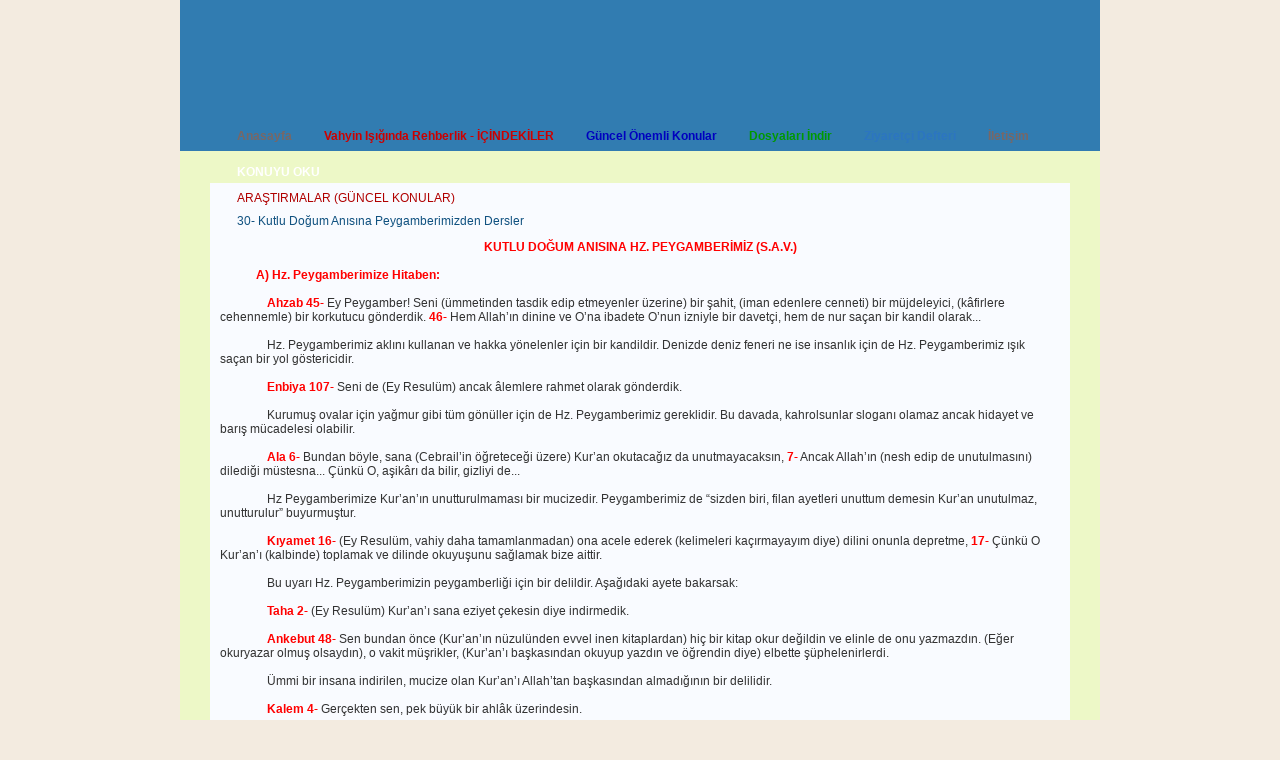

--- FILE ---
content_type: text/html; charset=windows-1254
request_url: https://abdullahcicek.com/?sayfa=oku&i=c&mNO=MzI=&B=30--kutlu-dogum-anisina-peygamberimizden-dersler.htm
body_size: 9091
content:
<!DOCTYPE html PUBLIC "-//W3C//DTD XHTML 1.0 Transitional//EN" "http://www.w3.org/TR/xhtml1/DTD/xhtml1-transitional.dtd">
<html>
<head>
<meta http-equiv="Content-Type" content="text/html; charset=windows-1254">
<meta http-equiv="Content-Type" content="text/html; charset=iso-8859-9">
<meta name='Robots' content='all'>
<meta name='Robots' content='index'>
<meta name='Robots' content='follow'>
<meta name='Revisit-After' content='7 days'>
<meta name='rating' content='general'>
<meta name='publisher' content='www.abdullahcicek.com'>
<meta name='generator' content='www.abdullahcicek.com'>
<meta name='copyright' content='www.abdullahcicek.com'>
<meta name='distribution' content='global'>
<meta http-equiv='expires' content='0'>
<meta http-equiv='imagetoolbar' content='no'>
<meta http-equiv='pragma' content='no-cache'>
<meta http-equiv='cache-control' content='no-cache'>
<meta name="author" content="Abdullah ÇİÇEK - www.abdullahcicek.com">
<meta name='siteinfo' content='http://www.abdullahcicek.com/robots.txt'>
<meta name="description" content="abdullahcicek.com | VAHYİN IŞIĞINDA REHBERLİK - Abdullah ÇİÇEK">
<meta name="keywords" content="Abdullah Çiçek, Vahyin Işığında Rehberlik, Mucize, Rehberlik, İslam, Münafık, Kuran, Peygamber, Miraç, Hicret, Kadir, Vahiy, Allah, Melek, Cin, Sevilenler, Sevilmeyenler, Müminler, Nefis, Ahlak, Başarı, Hayat, Mutluluk, Cennet, Cehennem, İlim, Bilim, Teknoloji, Medeniyet, Sanat, Tevbe, İbadetler, Namaz, Dua, Oruc, Hac, Zikir, Kalp, İnsan, Psikoloji, İnsan Hakları, Kadın Hakları, Özgürlük, Bedevi, Firavun, Yahudi, Zulüm ve Adalet, Ölüm, Hicret, İletişim, Kardeş, Dost, Çocuk, Eğitim, Aile, Mücadele, Zaman, İnkar, Tevbe, Allah, İsimleri, Dini Konular, Keşke, Esma-ül Hüsna, Sabır, Güncel Önemli Konular, Felsefe, Psikoloji, Müminlerin Özellikleri, Müslümanlar, Alimler, Kuran, Kuranı Kerim, Çocuklarla İletişim, İletişim, İman, Tesbih Etmek, Güzel Ahlak, Helak Olan Toplumlar, Sanayi, Teknoloji, Cihad, Özgürlük, Hikmet, Bilinç, Beden Dili, Fitne, Hıristiyan, Tebliğ, İbadet Etmek, Aihret Hayatı, İslami Konular, İslami Hayat, Cennet Sahneleri, Cehennem Sahneleri, Takva Bilinci, vahyin ışığında, rehberlik, abdullah cicek, vahyin ışığında rehberlik, cahiy olayı ve kuranı kerim">
<meta name="generator" content="Microsoft FrontPage 6.0">
<link href="style.css" rel="stylesheet" type="text/css">
<title>abdullahcicek.com | 30--kutlu-dogum-anisina-peygamberimizden-dersler.htm</title><script type="text/javascript">
document.write('<div id="loading" style="position: absolute; top: 50%; left:50%; right:left:50%;;"><img border="0" src="images/icon/loading.gif"/*tpa=images/icon/loading.gif*/></div>');
window.onload=function(){ document.getElementById("loading").style.display="none"; }
</script>
<meta name="alexaVerifyID" content="jHEiZZjRhH9Euner7hDg7AcKwgE" />
</head>
<body>
<div id="wrap">
<table border="0" width="920" cellpadding="0" style="border-collapse: collapse">
	<tr>
		<td>
		<div id="header">
			<a href="index.php"><div id="top_title"></div></a><div id="top_write"></div>
			<div id="menu_tab">
			<ul class="menu">
				<li><a href="index.php" class="nav0">Anasayfa</a></li>
				<li><a href="?sayfa=icindekiler" class="nav1">Vahyin Işığında Rehberlik - İÇİNDEKİLER</a></li>
				<li><a href="?sayfa=makaleler" class="nav2">Güncel Önemli Konular</a></li>
				<li><a href="?sayfa=dosyalar" class="nav3">Dosyaları İndir</a></li>
				<li><a href="?sayfa=zdefter" class="nav4">Ziyaretçi Defteri</a></li>
				<li><a href="?sayfa=iletisim" class="nav5">İletişim</a></li>
			</ul>
			</div>		
		<div>
		</td>
	</tr>
	<tr>
		<td>
		<div id="wrap-content">
<div id='blue_menu'>KONUYU OKU</div>
<div id='blue_body'>

<table border='0' width='860' cellpadding='0' style='border-collapse: collapse'>
	<tr>
		<td height='25'><a href='?sayfa=oku&i=e&bolum=MQ==&B=arastirmalar-(guncel-konular).htm' class='var1'>ARAŞTIRMALAR (GÜNCEL KONULAR)</a></td>
	</tr>
	<tr>
		<td height='20'><a href='#' class='var2'>30- Kutlu Doğum Anısına Peygamberimizden Dersler</a></td>
	</tr>
	<tr>
		<td><div id='blue_ara'></div></td>
	</tr>
	<tr>
		<td><div style='padding:0px 10px;'><p align="center" style="text-align:center"><b><span style="color: red">KUTLU 
DOĞUM ANISINA HZ. PEYGAMBERİMİZ (S.A.V.)</span></b></p>
<p>&nbsp;</p>
<p>&nbsp;&nbsp;&nbsp;&nbsp;&nbsp;&nbsp;&nbsp;&nbsp;&nbsp;&nbsp;&nbsp; <b><span style="color:red">A) Hz. Peygamberimize Hitaben:</span></b></p>
<p>&nbsp;&nbsp;&nbsp;&nbsp;&nbsp;&nbsp;&nbsp;&nbsp;&nbsp;&nbsp;&nbsp; </p>
<p style="text-indent:35.4pt"><b><span style="color: red">Ahzab 45-</span></b> 
Ey Peygamber! Seni (ümmetinden tasdik edip etmeyenler üzerine) bir şahit, (iman 
edenlere cenneti) bir müjdeleyici, (kâfirlere cehennemle) bir korkutucu 
gönderdik. <b><span style="color:red">46-</span></b> Hem Allah’ın dinine ve O’na 
ibadete O’nun izniyle bir davetçi, hem de nur saçan bir kandil olarak...</p>
<p style="text-indent:35.4pt">&nbsp;</p>
<p style="text-indent:35.4pt">Hz. Peygamberimiz aklını kullanan ve hakka 
yönelenler için bir kandildir. Denizde deniz feneri ne ise insanlık için de Hz. 
Peygamberimiz ışık saçan bir yol göstericidir.</p>
<p style="text-indent:35.4pt"><b><span style="color: red">&nbsp;</span></b></p>
<p style="text-indent:35.4pt"><b><span style="color: red">Enbiya 107-</span></b> 
Seni de (Ey Resulüm) ancak âlemlere rahmet olarak gönderdik. </p>
<p>&nbsp;&nbsp;&nbsp;&nbsp;&nbsp;&nbsp;&nbsp;&nbsp;&nbsp;&nbsp;&nbsp; </p>
<p style="text-indent:35.4pt">Kurumuş ovalar için yağmur gibi tüm gönüller için 
de Hz. Peygamberimiz gereklidir. Bu davada, kahrolsunlar sloganı olamaz ancak 
hidayet ve barış mücadelesi olabilir.</p>
<p style="text-indent:35.4pt"><b><span style="color: red">&nbsp;</span></b></p>
<p style="text-indent:35.4pt"><b><span style="color: red">Ala 6-</span></b> 
Bundan böyle, sana (Cebrail’in öğreteceği üzere) Kur’an okutacağız da 
unutmayacaksın, <b><span style="color:red">7-</span></b> Ancak Allah’ın (nesh 
edip de unutulmasını) dilediği müstesna... Çünkü O, aşikârı da bilir, gizliyi 
de...</p>
<p style="text-indent:35.4pt">&nbsp;</p>
<p style="text-indent:35.4pt">Hz Peygamberimize Kur’an’ın unutturulmaması bir 
mucizedir. Peygamberimiz de “sizden biri, filan ayetleri unuttum demesin Kur’an 
unutulmaz, unutturulur” buyurmuştur.</p>
<p style="text-indent:35.4pt"><b><span style="color: red">&nbsp;</span></b></p>
<p style="text-indent:35.4pt"><b><span style="color: red">Kıyamet 16-</span></b> 
(Ey Resulüm, vahiy daha tamamlanmadan) ona acele ederek (kelimeleri kaçırmayayım 
diye) dilini onunla depretme, <b><span style="color:red">17-</span></b> Çünkü O 
Kur’an’ı (kalbinde) toplamak ve dilinde okuyuşunu sağlamak bize aittir.</p>
<p style="text-indent:35.4pt">&nbsp;</p>
<p style="text-indent:35.4pt">Bu uyarı Hz. Peygamberimizin peygamberliği için 
bir delildir. Aşağıdaki ayete bakarsak:</p>
<p>&nbsp;</p>
<p style="text-indent:35.4pt"><b><span style="color: red">Taha 2-</span></b> (Ey 
Resulüm) Kur’an’ı sana eziyet çekesin diye indirmedik.</p>
<p>&nbsp;</p>
<p style="text-indent:35.4pt"><b><span style="color: red">Ankebut 48-</span></b> 
Sen bundan önce (Kur’an’ın nüzulünden evvel inen kitaplardan) hiç bir kitap okur 
değildin ve elinle de onu yazmazdın. (Eğer okuryazar olmuş olsaydın), o vakit 
müşrikler, (Kur’an’ı başkasından okuyup yazdın ve öğrendin diye) elbette 
şüphelenirlerdi.</p>
<p>&nbsp;&nbsp;&nbsp;&nbsp;&nbsp;&nbsp;&nbsp;&nbsp;&nbsp;&nbsp;&nbsp; </p>
<p style="text-indent:35.4pt">Ümmi bir insana indirilen, mucize olan Kur’an’ı 
Allah’tan başkasından almadığının bir delilidir.</p>
<p>&nbsp;</p>
<p style="text-indent:35.4pt"><b><span style="color: red">Kalem 4-</span></b> 
Gerçekten sen, pek büyük bir ahlâk üzerindesin.</p>
<p>&nbsp;&nbsp;&nbsp;&nbsp;&nbsp;&nbsp;&nbsp;&nbsp;&nbsp;&nbsp;&nbsp; </p>
<p style="text-indent:35.4pt">Peygamberimiz dürüstlük ve eminlikle ün yapmıştı.</p>
<p>&nbsp;</p>
<p>&nbsp;&nbsp;&nbsp;&nbsp;&nbsp;&nbsp;&nbsp;&nbsp;&nbsp;&nbsp;&nbsp; <b><span style="color:red">B) İnananlara Hitaben:</span></b></p>
<p style="text-indent:35.4pt"><b><span style="color: red">&nbsp;</span></b></p>
<p style="text-indent:35.4pt"><b><span style="color: red">Maide 19-</span></b> 
Ey Ehli kitap! Peygamberlerin arası kesildiği bir boşluk zamanında size İslâm 
dinini açıklayan Peygamberimiz (Hz. Muhammed Aleyhisselam) gelmiştir. Ta ki 
bize, müjdeleyici ve korkutucu bir elçi gelmedi, demeyesiniz. Gerçekten size, 
cennet müjdecisi ve cehennem habercisi gelmiştir. Allah, her şeye kadirdir.</p>
<p style="text-indent:35.4pt">&nbsp;</p>
<p style="text-indent:35.4pt">Hiç kimsenin duymadım, bilmiyordum diye bir 
itirazda bulunma hakkı kalmamıştır.</p>
<p style="text-indent:35.4pt"><b><span style="color: red">&nbsp;</span></b></p>
<p style="text-indent:35.4pt"><b><span style="color: red">Tevbe 128-</span></b> 
Andolsun, size, içinizden bir Peygamber geldi ki zahmet çekmeniz onu incitir ve 
üzer. Size çok düşkündür; müminlere çok merhametlidir, onlara hayır diler.</p>
<p>&nbsp;&nbsp;&nbsp;&nbsp;&nbsp;&nbsp;&nbsp;&nbsp;&nbsp;&nbsp;&nbsp; </p>
<p style="text-indent:35.4pt">Her âlim, her önder, her baba bu şefkat dolu ince 
ruhla donanmalıdır.</p>
<p><b><span style="color: blue">&nbsp;</span></b></p>
<p style="text-indent:35.4pt"><b><span style="color: red">Ahzab 56-</span></b> 
Gerçekten Allah ve melekleri peygambere salât ederler (şeref ve şanını 
yüceltirler). Ey iman edenler! Siz de ona salât edin (Allahümme salli ala 
Muhammedin deyin), gönülden teslim olun.</p>
<p style="text-indent:35.4pt">Salât ile Allah yardım, melekler dua ve biz de 
salâvat getirmekle ona olan minnetimizi, örnek aldığımızı ve kıyamette şefaat 
beklentimizi güçlendiriyoruz. Ona sevgi ve selam göndermemek ise cimrilik 
yaparak kendini mahrum etmek olur.</p>
<p style="text-indent:35.4pt">&nbsp;</p>
<p style="text-indent:35.4pt"><b><span style="color: red">Furkan 27-</span></b> 
O gün o zalim “Keşke peygamberle beraber bir yol tutsaydım“ diyerek ellerini 
ısıracaktır. <b><span style="color:red">28-</span></b> Vah, başıma gelenlere! 
Keşke filancayı dost edinmeseydim <b><span style="color:red">29-</span></b> Bana 
zikir (Kur’an) gelmişken, beni zikirden o saptırdı. Şeytan insanı bela anında 
yapayalnız bırakandır. <b><span style="color:red">30-</span></b><span style="color:blue">
</span>Peygamber (sav) de (o gün şöyle) demekte: Ey Rabbim, kavmim bu Kur’an’ı 
büsbütün terk ettiler (ondan yüz çevirdiler).</p>
<p style="text-indent:35.4pt">&nbsp;</p>
<p style="text-indent:35.4pt">Ona olan inancımıza, sevgimize rağmen onu örnek 
almaz ve onun mücadelesini sürdürmez, başka ideolojiler peşinde koşarak ölürsek 
bu dava edilecekler arasında acıklı akıbetin bizi de beklediğini unutmamalıyız.</p>
<p style="text-indent:35.4pt"><b><span style="color: red">&nbsp;</span></b></p>
<p style="text-indent:35.4pt"><b><span style="color: red">Ahzab 21-</span></b> 
Gerçekten Allah’ı, ahiret gününü arzulayanlar ve Allah’ı çok zikredenler için 
size, Allah’ın Resulünde (takip edeceğiniz) pek güzel bir örnek vardır. </p>
<p style="text-indent:35.4pt">&nbsp;</p>
<p>&nbsp;&nbsp;&nbsp;&nbsp;&nbsp;&nbsp;&nbsp;&nbsp;&nbsp;&nbsp;&nbsp; Dünya ve ahiret saadeti için her inanan bu örnek davranışlarla 
özdeşim kurmalıdır.</p>
<p>&nbsp;</p>
<p style="text-indent:35.4pt"><b><span style="color: red">Mümtehine 12-</span></b> 
Ey Peygamber! Mümin kadınlar, Allah’a hiç bir şeyi ortak koşmamak, hırsızlık 
yapmamak, zina etmemek, (kız) çocuklarını öldürmemek, elleriyle ayakları 
arasında bir bühtan uydurup getirmemek (gayri meşru bir çocuk dünyaya getirip de 
onu kocalarına nispet etmemek, kendilerine emrettiği) herhangi bir iyilik 
hususunda sana isyan etmemek üzere sana (teslimiyetle) söz verdikleri zaman 
biatlerini (söz ve teslimiyetlerini) kabul et. Onlar için Allah’tan mağfiret 
dile çünkü Allah Gafur’dur, Rahim’dir.</p>
<p>&nbsp;</p>
<p>&nbsp;&nbsp;&nbsp;&nbsp;&nbsp;&nbsp;&nbsp;&nbsp;&nbsp;&nbsp;&nbsp; O gün sahabeler nasıl iman edip sorumluluk yüklendilerse bizler 
için de aynı sorumluluklar kıyamete kadar geçerlidir. Bunlara kayıtsız 
kalamayız.</p>
<p>&nbsp;</p>
<p style="text-indent:35.4pt"><b><span style="color: red">Fetih 1-</span></b> 
(Ey Resulüm, Mekke’nin ve diğer memleketlerin fethine sebep olacak Hudeybiye 
sulhu ile) biz sana gerçekten açık bir zafer verdik. </p>
<p style="text-indent:35.4pt">&nbsp;</p>
<p style="text-indent:35.4pt"><b><span style="color: red">Fetih 3-</span></b> Ve 
emsalsiz bir zafer ile Allah seni, (düşmanlarına) galip ve üstün getirecektir.
</p>
<p style="text-indent:35.4pt"><b><span style="color: red">&nbsp;</span></b></p>
<p style="text-indent:35.4pt"><b><span style="color: red">Fetih 24-</span></b> 
Allah O’dur ki sizi, Mekke vadisinde kâfirlere karşı sizi zafere erdirdikten 
sonra onların ellerini sizden, sizin ellerinizi de onlardan çekti (birbirinizle 
savaşmadınız). Allah bütün yaptıklarınızı görendir. </p>
<p>&nbsp;</p>
<p style="text-indent:35.4pt"><b><span style="color: red">Fetih 28-</span></b> 
O’dur ki peygamberini hidayet ve hak din ile gönderdi, onu bütün dinlere üstün 
kılmak için... Buna şahit olarak da Allah yeter. </p>
<p>&nbsp;&nbsp;&nbsp;&nbsp;&nbsp;&nbsp;&nbsp;&nbsp;&nbsp;&nbsp;&nbsp; </p>
<p style="text-indent:35.4pt">Müslümanlar ve İslam’ın yayılışı sürdükçe ve 
Kureyş’in takipçileri de oldukça her iyi olayı aleyhlerine sayacaklardır. Bu 
nedenle müslümanlar izzetli, hikmetli, stratejik ve diplomatik bir tavırla 
hareket etmelidirler. Akabe Beyatları ve Hudeybiye stratejisini tekrar tekrar 
irdelemelidirler.</p>
<p>&nbsp;</p>
<p style="text-indent:35.4pt"><b><span style="color: red">HZ. PEYGAMBERİMİZİN 
ÖRNEK HAYATINDAN ALMAMIZ GEREKEN DERSLER</span></b></p>
<p style="text-indent:35.4pt"><b><span style="color: red">&nbsp;</span></b></p>
<p style="text-indent:35.4pt"><b>Hz peygamberimiz:</b></p>
<p style="text-indent:35.4pt"><b>&nbsp;</b></p>
<p style="text-indent:35.4pt"><b><span style="color: red">1-</span></b> Her 
erkek ve kadına ilim öğrenmenin farz olduğunu bildirmiştir,</p>
<p style="text-indent:35.4pt"><b><span style="color: red">2-</span></b> “Ya 
âlim, ya öğrenci, ya seven ya da yardım eden olun, sakın beşincisi olmayın helak 
olursunuz” buyurmuştur. Ayrıca Kur’an’dan bir ayet öğrenip yaşamanın yüz rekât 
nafile ibadetten, bir konu öğrenmenin bin rekât nafile ibadetten hayırlı 
olduğunu açıklamıştır,</p>
<p style="text-indent:35.4pt"><b><span style="color: red">3-</span></b> Âlimi 
ayın yıldızlara olan üstünlüğüne benzetmiş ve âlime meleklerin kanat gerdiğini, 
gökte, yerde, denizde bulunanların da dua ve istiğfar ettiğini bildirmiştir,</p>
<p style="text-indent:35.4pt"><b><span style="color: red">4-</span></b> İlim 
yolunun Allah yolu olduğunu belirtmiştir.</p>
<p style="text-indent:35.4pt"><b><span style="color: red">5-</span></b> Üç kere 
anneye, dördüncüde babaya saygı ve sevgiyi emretmiş, bunlar ölünce arkadaşlarına 
da aynı sevgi, saygı ve ziyaretin sürdürülmesini istemiştir,</p>
<p style="text-indent:35.4pt"><b><span style="color: red">6-</span></b> 
Akrabalarla iletişimi ve yardımı kesmemeyi tavsiye etmiş, bunlarla iletişimin de 
ömrü ve rızkı artırdığını açıklamıştır.</p>
<p style="text-indent:35.4pt"><b><span style="color: red">7-</span></b> Fiziki 
ve ruhi temizliğe dikkat edilmesini istemiş, kendisi de el, yüz, diş, baş ve 
ayak temizliğine dikkat ederek görünümünü kontrol etmeden dışarı çıkmamıştır. 
Sahabesine de “parmak araları kirli, dişleri sararmış ve ağzı kokar olduğu 
hallerde yanıma yaklaşmayın” buyurmuştur.</p>
<p style="text-indent:35.4pt"><b><span style="color: red">8-</span></b> Komşuyu 
rahatsız etmenin kendisini rahatsız edeceğini, kendisini rahatsız etmenin de 
Allah’ı rahatsız edeceğini, ayrıca Cebrail’in tavsiyesine göre “nerdeyse 
komşunun komşuya mirasçı olacağını sandığını” belirtmiştir.</p>
<p style="text-indent:35.4pt"><b><span style="color: red">9-</span></b> Arkadaş, 
arkadaşın dini üzere olduğu ve yine “kişi sevdiği ile beraber haşrolacağından, 
kiminle arkadaşlık yaptığına dikkat etsin” buyurmuştur.</p>
<p style="text-indent:35.4pt"><b><span style="color: red">10-</span></b> 
“Arkadaşlıkta aşırı samimiyet ve aşırı düşmanlıkta ileri gitmeyin. Sonra ya 
ayrılarak ya da barışarak mahcup olabilirsiniz” buyurmuştur.</p>
<p style="text-indent:35.4pt"><b><span style="color: red">11-</span></b> 
“İnsanları mal ve mülkle memnun edemezsiniz. Ancak güzel ahlak ve tatlı dille 
tatmin edebilirsiniz (ve değiştirebilirsiniz)” buyurmuştur.</p>
<p style="text-indent:35.4pt"><b><span style="color: red">12-</span></b> Çocuk 
sevgisini cennet kokusuna benzetir. Çocuğunu sevip koklamayanın kalbinden 
merhametin alındığını söyleyerek, varsa yanında bulunan meyveyi en küçük 
çocuklara verirdi.</p>
<p style="text-indent:35.4pt"><b><span style="color: red">13-</span></b> 
Müslümanın müslümandaki haklarına önem vererek karşılaştıklarında 
selamlaşmalarını, birbirlerinin davetlerine gitmelerini, hasta olunca ziyaret 
etmelerini, nasihat isteyince vermelerini, hapşırınca hemen hamt ve birbirlerine 
dua etmelerini, ölünce birbirlerinin cenazesinde bulunmalarını emrederdi. 
Yapılan davete sebepsiz gitmemenin günah olduğunu söyler ve söylediklerinin 
hepsini önce kendisi yerine getirirdi. Çarşı pazar dolaşır, hal hatır sorar, her 
ihtiyacı veya derdi olanla ilgilenirdi.</p>
<p style="text-indent:35.4pt"><b><span style="color: red">14-</span></b> Hasta 
ziyareti yapar, elini hastanın anlına koyar, sağlık ve ömür dilerdi. Ayrıca kuşu 
ölen bir çocuğa da taziyeye gitti. Yine hasta bir Yahudi gencin ziyaretine 
giderek imanla dünyadan göçmesine neden oldu.</p>
<p style="text-indent:35.4pt"><b><span style="color: red">15-</span></b> İşçi 
çalıştıranların teri kurumadan haklarının verilmesini, işçinin hakkını 
vermeyenlerin hasmı olduğunu ve işçiye yediğinden yedirip giydiğinden 
giydirmelerini, yetmiş kere kusur yapsa da bağışlamalarını tavsiye etmiştir. 
Özür dileyeni affetmeyenlerin Kevser Havuz’una gelmemelerini istemiştir.</p>
<p style="text-indent:35.4pt"><b><span style="color: red">16-</span></b> 
Kendisine bir muhtaç geldiğinde boş çevirmez. Her gün semada iki meleğin Ya 
Rabbi! Verene ver, vermeyene sen de verme! Dediklerini bildirmiştir. Bu nedenle 
az sadakanın çok belayı defedeceğini, sağ el ile verilen sadakanın sol el ile 
duymayacak kadar gizli verilerek gösterişten kaçınılmasını tavsiye etmiştir.</p>
<p style="text-indent:35.4pt"><b><span style="color: red">17-</span></b> 
İnsanlara karşı daima tebessüm eder, tebessüm edilmesini isterdi. Sert, katı ve 
zorluk çıkaran, geçinilmeyen insanlarda hayır olmadığını belirtirdi.</p>
<p style="text-indent:35.4pt"><b><span style="color: red">18-</span></b> Eşi ve 
kızı Fatma’ya bir arkadaş gibi davranır. Ev işlerine yardımcı olur. Ayrıca Hz. 
Ayşe ile de iki defa koşu yarışı yapmıştır. Her geldiğinde Hz. Fatma’nın 
alnından öper, yakınlık gösterirdi. Hz Fatma’ya “Kızım eşine karşı çok temiz ol, 
gözüne sürme çek, o konuşurken gözünü ondan ayırma, o sana baktığında huzur 
duysun, onun sırrını ve kusurunu kimseye söyleme” derdi. “Eşiyle şakalaşanlardan 
Allah’ın razı olacağını ve rızkının artacağını” belirtirdi.</p>
<p style="text-indent:35.4pt"><b><span style="color: red">19-</span></b> “Sizin 
en iyiniz ailesi ile iyi geçinendir. Ben en iyi geçinenizim, en kötünüz de 
ailesini dövendir. Ben dövenden davacı olacağım” derdi.</p>
<p style="text-indent:35.4pt"><b><span style="color: red">20-</span></b> 
Şiddetli yağmur ve şimşekli havada “bizi gazabınla öldürme” diye Allah’a dua 
ederdi.</p>
<p style="text-indent:35.4pt"><b><span style="color: red">21-</span></b> “İman 
etmedikçe cennete giremezsiniz, birbirinizi sevmedikçe de iman etmiş 
sayılmazsınız. Öyleyse selamı ve sevgiyi yayın” buyurmuştur. </p>
<p style="text-indent:35.4pt"><b><span style="color: red">22-</span></b> 
Müminlere daima kolaylaştırıcı, müjdeleyici olmalarını ve zorlaştırıcı 
olmamalarını tavsiye ederdi.</p>
<p style="text-indent:35.4pt"><b><span style="color: red">23-</span></b> 
“Biriniz, bir kardeşini Allah için seviyorsa sevdiğini ona söylesin, o da 
kendisini sevecektir” buyurmuştur. </p>
<p style="text-indent:35.4pt"><b><span style="color: red">24-</span></b> 
“Büyüklere hürmet etmeyen, küçüklere şefkat göstermeyen hakkı ile bizden olamaz” 
buyurmuştur.</p>
<p style="text-indent:35.4pt"><b><span style="color: red">25-</span></b> Hz. Ali 
bir gün mescitte yer bulamayınca Hz. Peygamberimiz yanına çağırır. Hz. Ebu 
Bekir’le arasına oturtur ve “Ali, büyüklerin kıymetini büyükler bilir” der.</p>
<p style="text-indent:35.4pt"><b><span style="color: red">26-</span></b> 
Ölülerin aleyhinde konuşulmasını istemezdi. “Aleyhte konuşmak onlara ulaşmaz ama 
arkadakileri yaralar” derdi.</p>
<p style="text-indent:35.4pt"><b><span style="color: red">27-</span></b> 
Kendisine taş atana bile hidayeti için dua ederdi.</p>
<p style="text-indent:35.4pt"><b><span style="color: red">28-</span></b> 
Yakışıklı bir insana “Allah seni güzel yaratmış, ahlakını da sen güzelleştir” 
buyurmuştur.</p>
<p style="text-indent:35.4pt"><b><span style="color: red">29-</span></b> Gayri 
meşru bir ilişki için gelip soran bir gence, kalbinin üzerinden tutarak “annene, 
bacına yapılmasını istemediğini sende başkalarına yapma” demişti.</p>
<p style="text-indent:35.4pt"><b><span style="color: red">30-</span></b> Savaşta 
bile kadınlara, çocuklara, ihtiyarlara, hayvanlara zarar verilmemesini 
emrederdi.</p>
<p style="text-indent:35.4pt"><b><span style="color: red">31-</span></b> Lider 
konumunda olup iman için gelenlere ikram ve saygı için çeketini minder yapardı.</p>
<p style="text-indent:35.4pt"><b><span style="color: red">32-</span></b> Bir 
cemaate geldiğinde kimseyi ayağa kaldırtmaz ve boş bulduğu bir yere otururdu.</p>
<p style="text-indent:35.4pt"><b><span style="color: red">33-</span></b> Allah 
için birbirini sevenlere kıyamet gününde herkesin imreneceğini söylerdi.</p>
<p style="text-indent:35.4pt"><b><span style="color: red">34-</span></b> 
Müslümanların birbirlerini bıktırmayacak şekilde ziyaret yapmalarını tavsiye 
ederdi.</p>
<p style="text-indent:35.4pt"><b><span style="color: red">35-</span></b> 
Evlenilmesini, boşanılmamasını yoksa arşın titreyeceğini söylerdi.</p>
<p style="text-indent:35.4pt"><b><span style="color: red">36-</span></b> Dünya 
hayatını; sıcak bir günde bir ağıcın altında gölgelenip sonra yola devam etmeye 
benzetirdi.</p>
<p style="text-indent:35.4pt"><b><span style="color: red">37-</span></b> Riya 
yapanlara “kime gösteriş yaptıysan ondan sevabını iste denileceğini” söylerdi.</p>
<p style="text-indent:35.4pt"><b><span style="color: red">38-</span></b> 
İnsanlara emir ve yasakları anlatıp kendileri yapmayanların o gün karınlarının 
patlayacağını ve acılar içinde etrafında döneceğini hatırlatırdı.</p>
<p style="text-indent:35.4pt"><b><span style="color: red">39-</span></b> En 
akıllı ve en zeki insanın kim olduğu sorusuna “ölümü çok hatırlayan ve ahiret 
için en iyi hazırlanandır” buyurmuştur.</p>
<p style="text-indent:35.4pt"><b><span style="color: red">40-</span></b> “Ne 
kadar yaşarsan yaşa bir gün öleceksin, ne kadar seversen sev bir gün 
ayrılacaksın, ne yaparsan yap bir gün sorulacak” buyururdu.</p>
<p><b><span style="color: red">&nbsp;</span></b></p>
<p style="margin-left:35.4pt"><b><span style="color: red">Not:</span></b> 
Yukarıdaki hadis özetleri Buhari, Müslim, Ebu Davud, İbn-i Mace, Ahmet B.<b> </b>
Hambel ve Nesai’nin nakillerinden derlenmiştir.</p>
<p>&nbsp;</p>
<p style="text-indent:35.4pt"><span style="color: red"><b>ÖZETLERSEK</b></span></p>
<p style="text-indent: -18.0pt; margin-left: 53.4pt"><b>
<span style="color: red">1.<span style="font-style: normal; font-variant: normal; font-weight: normal">&nbsp;&nbsp;&nbsp;&nbsp;
</span></span></b>İnsanlığa gönderilen elçi,</p>
<p style="text-indent: -18.0pt; margin-left: 53.4pt"><b>
<span style="color: red">2.<span style="font-style: normal; font-variant: normal; font-weight: normal">&nbsp;&nbsp;&nbsp;&nbsp;
</span></span></b>İlmin ve âlimin önemini,</p>
<p style="text-indent: -18.0pt; margin-left: 53.4pt"><b>
<span style="color: red">3.<span style="font-style: normal; font-variant: normal; font-weight: normal">&nbsp;&nbsp;&nbsp;&nbsp;
</span></span></b>Anne ve babaya sevgi ve saygıyı,</p>
<p style="text-indent: -18.0pt; margin-left: 53.4pt"><b>
<span style="color: red">4.<span style="font-style: normal; font-variant: normal; font-weight: normal">&nbsp;&nbsp;&nbsp;&nbsp;
</span></span></b>Ağız, diş beden ve ahlak temizliğini,</p>
<p style="text-indent: -18.0pt; margin-left: 53.4pt"><b>
<span style="color: red">5.<span style="font-style: normal; font-variant: normal; font-weight: normal">&nbsp;&nbsp;&nbsp;&nbsp;
</span></span></b>Komşu, arkadaş, akraba ile iletişimin ölçü ve önemini,</p>
<p style="text-indent: -18.0pt; margin-left: 53.4pt"><b>
<span style="color: red">6.<span style="font-style: normal; font-variant: normal; font-weight: normal">&nbsp;&nbsp;&nbsp;&nbsp;
</span></span></b>Baba ve anneye çocuk sevme ve eğitimini,</p>
<p style="text-indent: -18.0pt; margin-left: 53.4pt"><b>
<span style="color: red">7.<span style="font-style: normal; font-variant: normal; font-weight: normal">&nbsp;&nbsp;&nbsp;&nbsp;
</span></span></b>İnsana önem ve değer vermeyi,</p>
<p style="text-indent: -18.0pt; margin-left: 53.4pt"><b>
<span style="color: red">8.<span style="font-style: normal; font-variant: normal; font-weight: normal">&nbsp;&nbsp;&nbsp;&nbsp;
</span></span></b>Müslümanların birbirine karşı hak ve sorumluluklarını,</p>
<p style="text-indent: -18.0pt; margin-left: 53.4pt"><b>
<span style="color: red">9.<span style="font-style: normal; font-variant: normal; font-weight: normal">&nbsp;&nbsp;&nbsp;&nbsp;
</span></span></b>Hasta ziyaretinin yöntem ve önemini,</p>
<p style="text-indent: -18.0pt; margin-left: 53.4pt"><b>
<span style="color: red">10.<span style="font-style: normal; font-variant: normal; font-weight: normal">&nbsp;
</span></span></b>İşçinin teri kurumadan ücretinin verilmesini,</p>
<p style="text-indent: -18.0pt; margin-left: 53.4pt"><b>
<span style="color: red">11.<span style="font-style: normal; font-variant: normal; font-weight: normal">&nbsp;
</span></span></b>Aile mutluluğunun sırlarını,</p>
<p style="text-indent: -18.0pt; margin-left: 53.4pt"><b>
<span style="color: red">12.<span style="font-style: normal; font-variant: normal; font-weight: normal">&nbsp;
</span></span></b>Selam ve sevginin kaynaştırıcı ve onurlandırıcılığını,</p>
<p style="text-indent: -18.0pt; margin-left: 53.4pt"><b>
<span style="color: red">13.<span style="font-style: normal; font-variant: normal; font-weight: normal">&nbsp;
</span></span></b>Büyüğe saygı ve küçüğe şefkatin gereğini,</p>
<p style="text-indent: -18.0pt; margin-left: 53.4pt"><b>
<span style="color: red">14.<span style="font-style: normal; font-variant: normal; font-weight: normal">&nbsp;
</span></span></b>Ziyarette bıktırıcı olmamayı,</p>
<p style="text-indent: -18.0pt; margin-left: 53.4pt"><b>
<span style="color: red">15.<span style="font-style: normal; font-variant: normal; font-weight: normal">&nbsp;
</span></span></b>Tebliğde iltifatın önemini,</p>
<p style="text-indent: -18.0pt; margin-left: 53.4pt"><b>
<span style="color: red">16.<span style="font-style: normal; font-variant: normal; font-weight: normal">&nbsp;
</span></span></b>Riya ve gösterişin insanı boşa yoracağını,</p>
<p style="text-indent: -18.0pt; margin-left: 53.4pt"><b>
<span style="color: red">17.<span style="font-style: normal; font-variant: normal; font-weight: normal">&nbsp;
</span></span></b>İnsanın er geç öleceğini; ne kadar sevse de bir gün 
ayrılacağını, ne yaparsa yapsın sorulacağını ve zeki insanın ahiretine çok iyi 
hazırlanacağını öğretmiştir.</p>
<p style="text-indent: -18.0pt; margin-left: 53.4pt"><b>
<span style="color: red">18.<span style="font-style: normal; font-variant: normal; font-weight: normal">&nbsp;
</span></span></b>Ne mutlu bunları içselleştirenlere ve hamt Allah’a, selam da 
Resulüne olsun.</p></div></td>
	</tr>
</table>

</div>
		</div>
		</td>
	</tr>
	<tr>
		<td>
		<div id="footer-content">
			<table border="0" width="860" cellpadding="0" style="border-collapse: collapse" height="50">
				<tr>
					<td width="630" align="center"><a href="index.php" class="grey">Ana Sayfa</a> | 
					<a href="?sayfa=icindekiler" class="grey">İÇİNDEKİLER</a> | 
					<a href="?sayfa=makaleler" class="grey">Güncel Konular</a> | 
					<a href="?sayfa=dosyalar" class="grey">Dosyalar</a> | 
					<a href="?sayfa=zdefter" class="grey">Z.Defter</a> | 
					<a href="?sayfa=esmaulhusna" class="grey">Esmaü-l Hüsna</a> | 
					<a href="?sayfa=iletisim" class="grey">İletişim</a><br>
					Copyright © 2010 Her Hakkı <a href="index.php" class="blue">abdullahcicek.com</a> Sahiplerine Aittir.</td>
					<td width="10"></td>
					<td width="140" align="center">
					<script id="_wau0uv">var _wau = _wau || []; _wau.push(["small", "ydcmbq82atlt", "0uv"]);
					(function() {var s=document.createElement("script"); s.async=true;
					s.src="//widgets.amung.us/small.js";
					document.getElementsByTagName("head")[0].appendChild(s);
					})();</script>					
					</td>
					<td width="80" align="center">
					<!-- Sayyac counter START v4.3 -->
					<script type="text/javascript">
					<!--
					document.write(unescape("%3Cscript src='" + (("https:" == document.location.protocol) ? "https://" : "http://")
					 + "srv.sayyac.net/sa.js?_salogin=abdullahcicektr&_sav=4.3' type='text/javascript'%3E%3C/script%3E"));
					//-->
					</script>
					<script type="text/javascript">
					<!--
					sayyac.track('abdullahcicektr','srv.sayyac.net');
					//-->
					</script>
					<noscript><a href="http://www.sayyac.com/" title=""><img src="http://srv.sayyac.net/sa.gif?_salogin=abdullahcicektr&amp;_sav=4.3" border="0" alt="" /></a></noscript>
					<!-- Sayyac counter END v4.3 -->					
					</td>
				</tr>
			</table>
		</div>
		</td>
	</tr>
	<tr>
		<td><div id="footer"></div></td>
	</tr>
</table>
</div>
</body>
</html>

--- FILE ---
content_type: text/css
request_url: https://abdullahcicek.com/style.css
body_size: 1108
content:
body { background: #f3ebe0 url(images/img/bg.gif) repeat-x; font-family: Trebuchet MS, Helvetica, sans-serif; font-size:9pt; color: #333333; text-align: center; padding:0px; margin:0px;	}
form, input, div, p, ul, h1, h2, h3, h4, h5, h6, img { padding:0px; margin:0px; }
#wrap { width: 920px; margin: 0px auto; text-align: left; padding:0px; }
#header { width: 920px; height: 151px; background: #317cb1 url(images/img/top_header.gif) no-repeat; padding:0px; margin:0px; }
#wrap-content { float: left; width: 860px; padding:10px 30px 10px 30px; background: #edf8c7 url(images/img/body_center.gif) repeat-y; }
#footer { height: 33px; width: 920px; padding: 0;	margin: 0; background: url(images/img/bottom_footer_2.gif) no-repeat left bottom; }
#footer-content { height: 50px; width: 860px; background: url(images/img/bottom_footer_1.gif) no-repeat; padding:5px 30px 5px 30px; }
#header-adm { height: 33px; width: 920px; padding: 0;	margin: 0; background: url(images/img/bottom_footer_3.gif) no-repeat left bottom; }
/* ---------- top ana menu ---------- */
#menu_tab{ height:30px; padding:121px 30px 0 30px;}
ul.menu { list-style-type:none; float:left; display:block; margin:0px; padding:0px; }
ul.menu li { display:inline; font-weight:bold; line-height:30px; }
ul.menu li.divider { display:inline; width:1px; height:30px; float:left; background:url(images/img/m_divider.gif) no-repeat center; }
a.nav0, a.nav0:visited:link{display:block; float:left; padding:0px 0px 0px 22px; margin:0 5px 0 5px; height:30px; text-decoration:none; background:url(images/icon/0.png) no-repeat left; color:#796765;}
a.nav1, a.nav1:visited:link{display:block; float:left; padding:0px 0px 0px 22px; margin:0 5px 0 5px; height:30px; text-decoration:none; background:url(images/icon/11.png) no-repeat left; color:#CC0000;}
a.nav2, a.nav2:visited:link{display:block; float:left; padding:0px 0px 0px 22px; margin:0 5px 0 5px; height:30px; text-decoration:none; background:url(images/icon/3.png) no-repeat left; color:#0000BF;}
a.nav3, a.nav3:visited:link{display:block; float:left; padding:0px 0px 0px 22px; margin:0 5px 0 5px; height:30px; text-decoration:none; background:url(images/icon/10.gif) no-repeat left; color:#009900;}
a.nav4, a.nav4:visited:link{display:block; float:left; padding:0px 0px 0px 22px; margin:0 5px 0 5px; height:30px; text-decoration:none; background:url(images/icon/8.png) no-repeat left; color:#2C75C1;}
a.nav5, a.nav5:visited:link{display:block; float:left; padding:0px 0px 0px 22px; margin:0 5px 0 5px; height:30px; text-decoration:none; background:url(images/icon/12.png) no-repeat left; color:#796765;}
a.nav0:hover, a.nav1:hover, a.nav2:hover, a.nav3:hover, a.nav4:hover, a.nav5:hover, a.nav6:hover, a.nav7:hover, a.nav8:hover, a.nav9:hover {text-decoration:none;}
/* ---------- top ana menu ---------- */

#top_title { position:absolute; height: 50px; width: 450px; background:url(images/vir_baslik.png) no-repeat; padding:0px; margin:51px 0px 0px 31px; }
#top_write { position:absolute; height: 30px; width: 137px; background:url(images/vir_yazar.png) no-repeat; padding:0px; margin:67px 0px 0px 748px; }
/* ---------------------------------------------------------------------------- */
/* mavi: 0001B1  kırmızı: B00100  a mavi: 098ED0  t mavi: CADBEB */
a.red, a.red:visited:link { text-decoration:none; color:#B00100; }
a.blue, a.blue:visited:link { text-decoration:none; color:#115280; }
a.grey, a.grey:visited:link { text-decoration:none; color:#333333; }
a.green, a.green:visited:link { text-decoration:none; color:#009900; }
a.red:hover, a.blue:hover, a.grey:hover, a.green:hover{ text-decoration: none; color:#111111;}

a.var1, a.var1:visited:link { line-height:25px; padding:0px 0px 0px 22px; margin:0px 0px 0px 5px; height:25px; text-decoration:none; background:url(images/icon/4.png) no-repeat left; color:#B00100; }
a.var2, a.var2:visited:link { line-height:20px; padding:0px 0px 0px 22px; margin:0px 0px 0px 5px; height:20px; text-decoration:none; background:url(images/icon/16.gif) no-repeat left; color:#115280; }
a.var3, a.var3:visited:link { line-height:20px; padding:0px 0px 0px 22px; margin:0px 0px 0px 25px; height:20px; text-decoration:none; background:url(images/icon/17.gif) no-repeat left; color:#333333; }
a.var1:hover, a.var2:hover, a.var3:hover{ text-decoration: underline;}

a.var4, a.var4:visited:link { line-height:25px; padding:0px 0px 0px 22px; margin:0px 0px 0px 5px; height:25px; text-decoration:none; background:url(images/icon/10.gif) no-repeat left; color:#B00100; }
a.var5, a.var5:visited:link { line-height:20px; padding:0px 0px 0px 22px; margin:0px 0px 0px 5px; height:20px; text-decoration:none; background:url(images/icon/5.png) no-repeat left; color:#115280; }
a.var6, a.var6:visited:link { line-height:20px; padding:0px 0px 0px 22px; margin:0px 0px 0px 25px; height:20px; text-decoration:none; background:url(images/icon/13.png) no-repeat left; color:#B00100; }
a.var7, a.var7:visited:link { line-height:20px; padding:0px 0px 0px 22px; margin:0px 0px 0px 25px; height:20px; text-decoration:none; background:url(images/icon/2.png) no-repeat left; color:#B00100; }
a.var8, a.var8:visited:link { line-height:25px; padding:0px 0px 0px 22px; margin:0px 0px 0px 5px; height:25px; text-decoration:none; background:url(images/icon/18.gif) no-repeat left; color:#B00100; }
a.var4:hover, a.var5:hover, a.var6:hover, a.var7:hover, a.var8:hover { text-decoration: underline;}

.text-b{ font-family: Trebuchet MS, Helvetica, sans-serif; font-size:9pt; border: 1px solid #C9DAE7; color:#111111; }
.text-g{ font-family: Trebuchet MS, Helvetica, sans-serif; font-size:9pt; border: 1px solid #DEEDAE; color:#111111; }
.textarea-b{ font-family: Trebuchet MS, Helvetica, sans-serif; font-size:9pt; border: 1px solid #C9DAE7; color:#111111; }
.textarea-g{ font-family: Trebuchet MS, Helvetica, sans-serif; font-size:9pt; border: 1px solid #DEEDAE; color:#111111; }
.submit-b{ border:1px solid #5A99C7; height: 20px; font-family: Trebuchet MS, Helvetica, sans-serif; font-size:9pt; color: #FFFFFF; background:#5A99C7; padding:0px 3px 0px 3px; }
.submit-g{ border:1px solid #708C3A; height: 20px; font-family: Trebuchet MS, Helvetica, sans-serif; font-size:9pt; color: #FFFFFF; background:#708C3A; padding:0px 3px 0px 3px; }
.select-a{ border: 1px solid #C9DAE7; color:#111111; font-family: Trebuchet MS, Helvetica, sans-serif; font-size:9pt; }
.select-b{ border: 1px solid #C9DAE7; color:#111111; font-family: Trebuchet MS, Helvetica, sans-serif; font-size:9pt; height: 20px;}
.select-g{ border: 1px solid #DEEDAE; color:#111111; font-family: Trebuchet MS, Helvetica, sans-serif; font-size:9pt; height: 20px;}

#blue_body{ padding:3px 0px 3px 0px; margin:0px; background:#F9FBFF;}
#green_body{ padding:3px 0px 3px 0px; margin:0px; background:#F4FFEF;}
#title_image { padding:0px 0px 0px 27px;}
#blue_ara { background:url(images/img/b_t.gif); height:9px;}
#green_ara { background:url(images/img/g_t.gif); height:9px;}
#blue_menu { background:url(images/img/bm.gif); height:22px; padding:0px 0px 0px 27px; line-height:22px; font-weight:bold; color:#FFFFFF; }
#green_menu { background:url(images/img/gm.gif); height:22px; padding:0px 0px 0px 27px; line-height:22px; font-weight:bold; color:#111111; }

.uyar-g { border:1px solid #9EC653; background:#E6F7B6; color:#111111; padding:5px; margin:3px 0px 3px 0px; text-align:center; }
.uyar-r { border:1px solid #FFA5A0; background:#FFEAE6; color:#111111; padding:5px; margin:3px 0px 3px 0px; text-align:center; }

.glidecont a{ font-family: Trebuchet MS, Helvetica, sans-serif; font-size:8pt; display: inline-block; border: 1px solid #C9DAE7; color: #111111; padding:0px; margin:1px 0 0 0; text-decoration: none; text-align: center; background:#F9FBFF; width:25px; height:16px;}
.glidecont a:hover, .glidecont a.selected{ background:#FFFFFF; border: 1px solid #C9DAE7; color: #2180BC; }

--- FILE ---
content_type: text/javascript;charset=UTF-8
request_url: https://whos.amung.us/pingjs/?k=ydcmbq82atlt&t=abdullahcicek.com%20%7C%2030--kutlu-dogum-anisina-peygamberimizden-dersler.htm&c=s&x=https%3A%2F%2Fabdullahcicek.com%2F%3Fsayfa%3Doku%26i%3Dc%26mNO%3DMzI%3D%26B%3D30--kutlu-dogum-anisina-peygamberimizden-dersler.htm&y=&a=0&d=1.994&v=27&r=4606
body_size: -112
content:
WAU_r_s('1','ydcmbq82atlt',0);